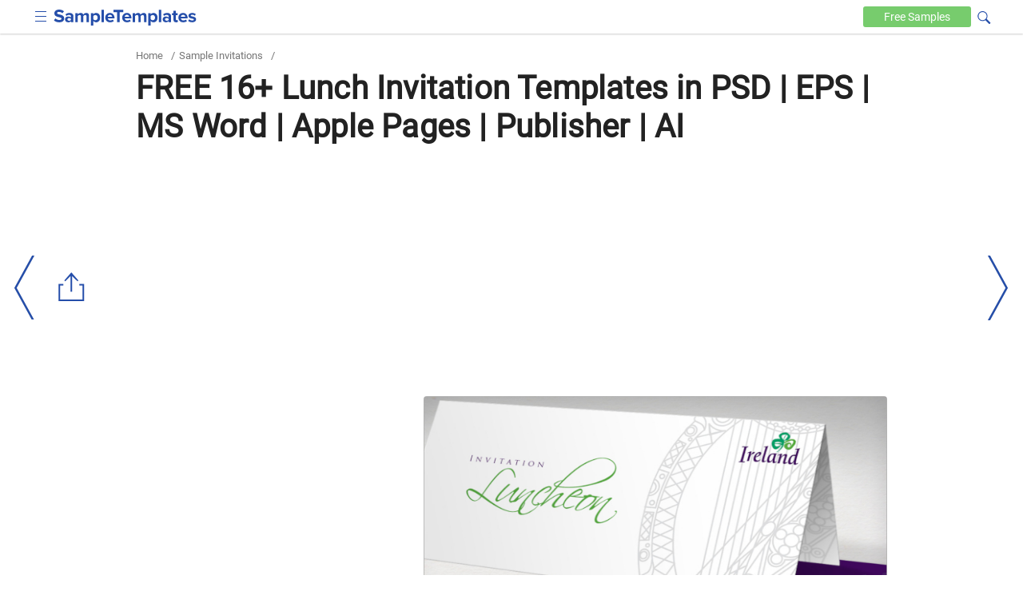

--- FILE ---
content_type: text/html
request_url: https://www.sampletemplates.com/invitation-templates/lunch-invitation-template.html
body_size: 8453
content:
<!DOCTYPE html><html lang="en-US"><head><meta charset="UTF-8"><meta name='robots' content='index, follow, max-image-preview:large, max-snippet:-1, max-video-preview:-1' /><meta name="viewport" content="width=device-width,minimum-scale=1, initial-scale=1"><meta name="verification" content="b4daeb5e80d2cfdbe74af029c39ad035" /><meta name="google-site-verification" content="l6pL7dZBsTCIF73ntKYeoj2nl0ix5hFL_LLn32v0KeE" /><meta name="msvalidate.01" content="7C2AFA00B3CEE462B9C558E987590BCE" /><meta name="theme-color" content="#254eaa"><link rel="icon" href="https://images.sampletemplates.com/favicon.ico" /><link rel="shortcut" href="https://images.sampletemplates.com/sampleTemplate-icon.png" /><link rel="apple-touch-icon" href="https://images.sampletemplates.com/sampleTemplate-icon.png" /><link rel="manifest" href="https://www.sampletemplates.com/manifest.json"><link rel="dns-prefetch" href="https://www.google-analytics.com/"><link rel='dns-prefetch' href='//fonts.googleapis.com' /><link href='https://fonts.gstatic.com' crossorigin rel='preconnect' /><link rel="preload" href="https://images.sampletemplates.com/css/st-nonamp-custom-min1.css" as="style"	onload="this.onload=null;this.rel='stylesheet'"> <link rel="stylesheet" href="https://images.sampletemplates.com/css/st-nonamp-custom-min1.css"><link rel="canonical" href="https://www.sampletemplates.com/invitation-templates/lunch-invitation-template.html" /><title>FREE 16+ Lunch Invitation Templates in PSD | EPS | MS Word | Apple Pages | Publisher | AI</title><meta property="og:title" content="FREE 16+ Lunch Invitation Templates in PSD | EPS | MS Word | Apple Pages | Publisher | AI"><meta property="og:image" content="https://images.sampletemplates.com/wp-content/uploads/2016/09/Feature-Image20.jpg"><meta property="og:description" content=""><meta property="og:type" content="article"><meta property="og:site_name" content="sampletemplates.com"><meta property="og:url" content="https://www.sampletemplates.com/invitation-templates/lunch-invitation-template.html"><meta name="twitter:title" content="FREE 16+ Lunch Invitation Templates in PSD | EPS | MS Word | Apple Pages | Publisher | AI"><meta name="twitter:description" content=""><meta name="twitter:image" content="https://images.sampletemplates.com/wp-content/uploads/2016/09/Feature-Image20.jpg"> <script async src="https://www.googletagmanager.com/gtag/js?id=G-804JRMJJ7Z"></script><script>window.dataLayer = window.dataLayer || [];	function gtag(){dataLayer.push(arguments);}	gtag('js', new Date());	gtag('config', 'G-804JRMJJ7Z');</script><script type="text/javascript"> window.addEventListener('load', function() { var script = document.createElement('script'); script.type = 'text/javascript'; script.async = true; script.src = 'https://contextual.media.net/dmedianet.js?cid=8CUVWZRV0'; var node = document.getElementsByTagName('script')[0]; node.parentNode.insertBefore(script, node); }); </script> <script type="text/javascript">	window._mNHandle = window._mNHandle || {};	window._mNHandle.queue = window._mNHandle.queue || [];	medianet_versionId = "3121199"; </script>  <script async src="https://pagead2.googlesyndication.com/pagead/js/adsbygoogle.js"></script> </head><body class="post-template-default single single-post postid-176141 single-format-standard cat-46"><div id="top-page"></div> <header> <div class="container"> <div class="logo"><input aria-label="menuBtn" role="checkbox" tabindex="0" type="checkbox" class="ampstart-btn caps m2 icons menu-btn" onclick="toggleHeaderNav()" > <a href="https://www.sampletemplates.com"><img src="https://images.sampletemplates.com/images/logo.svg" width="179" height="20" alt="SampleTemplates logo"></a> </div> <div data-block="Text" class="header-nav" id="header-nav"> <nav id="site-navigation" class="main-navigation" role="navigation"><div class="menu-header_new-container"><ul id="primary-menu" class="menu"><li id="menu-item-94631" class="menu-item menu-item-type-taxonomy menu-item-object-category menu-item-94631"><a href="https://www.sampletemplates.com/business-templates">Business</a></li><li id="menu-item-94635" class="menu-item menu-item-type-taxonomy menu-item-object-category menu-item-94635"><a href="https://www.sampletemplates.com/letter-templates">Letters</a></li><li id="menu-item-94636" class="menu-item menu-item-type-taxonomy menu-item-object-category menu-item-94636"><a href="https://www.sampletemplates.com/resume-templates">Resumes</a></li><li id="menu-item-94637" class="menu-item menu-item-type-taxonomy menu-item-object-category menu-item-94637"><a href="https://www.sampletemplates.com/calendar-templates">Calendars</a></li><li id="menu-item-94638" class="menu-item menu-item-type-taxonomy menu-item-object-category menu-item-94638"><a href="https://www.sampletemplates.com/sample-forms">Forms</a></li></ul></div></nav> </div> <div class="search-sec"> <form method="GET" action="https://www.sampletemplates.com" target="_top"> <span onclick="toggleVisibility()" tabindex="0" class="icons search-iocn" aria-label="Search icon" role="button"></span> <input type="text" tabindex="0" class="hide" id="srch" aria-label="Search" placeholder=" Search on sampletemplates" name="s" required autocomplete="off" role="textbox"> <span onclick="toggleVisibility()" tabindex="0" class="hide" id="clbtn"></span> </form> </div> <a href="https://www.sampletemplates.com/free" class="free-btn" aria-label="Free-samples">Free <span>Samples</span></a> </div> </header> <section class="main-body-sec"> <div class="container"> <ul class="breadcrumb"><li><a href="https://www.sampletemplates.com" title="Home">Home</a></li><li> / </li><li><a href="https://www.sampletemplates.com/invitation-templates">Sample Invitations</a></li><li> / </li></ul> <h1>FREE 16+ Lunch Invitation Templates in PSD | EPS | MS Word | Apple Pages | Publisher | AI</h1> <div class = "top-adsec"> <div id="text-8" class="widget widget_text"><div class="textwidget"><ins class="adsbygoogle" layout="responsive" style="display:inline-block;width:100%;height:100%" data-ad-client="ca-pub-1496455411104022" data-ad-format="auto" data-ad-slot="8746778931"></ins></div></div> </div> <div class="innerpost-top-container"> <div class="ad-section"> <div id="text-3" class="widget widget_text"><div class="textwidget"><ins class="adsbygoogle" layout="responsive" style="display:inline-block;width:336px;height:280px" data-ad-client="ca-pub-1496455411104022" data-ad-slot="2439074048"></ins></div></div> </div> <figure> <img src="https://images.sampletemplates.com/wp-content/uploads/2016/09/Feature-Image20.jpg" width="580" height="280" layout="responsive" alt="Feature Image" title="Lunch Invitation Template "> </figure> </div> </div> <div class="post-content"> <div class="container"> <div class="innerpost-left-sec"> <p>Lunch invitation template or any invitation template for that matter, needs to be really sweet and cute to impress both the parties and convey the theme or message easily. The following lunch invitation templates serve the exact purpose with stunning designs and superb fonts.</p><div class="related toc-sec"><h2>Lunch Invitation Template </h2> <ul class="toc-list"> <li><a href='https://www.sampletemplates.com/invitation-templates/thanksgiving-invitations.html' class='post_clicks' id='6684535' ><h3>18+ Sample Thanksgiving Invitations - PSD, Vector EPS</h3></a></li><li><a href='https://www.sampletemplates.com/invitation-templates/family-reunion-invitation.html' class='post_clicks' id='6684536' ><h3>16+ Sample Family Reunion Invitations - PSD, Vector EPS</h3></a></li><li><a href='https://www.sampletemplates.com/letter-templates/formal-invitation-letter.html' class='post_clicks' id='6684537' ><h3>34 Sample Invitation Letter</h3></a></li> </ul> </div> <div class="content_inner_ad ad-inner"> <div id="text-5" class="widget widget_text"><div class="textwidget"><div id="549692475"> <script type="text/javascript"> try { window._mNHandle.queue.push(function() { window._mNDetails = window._mNDetails || {}; window._mNDetails.loadTag("549692475", "600x250", "549692475"); }); } catch (error) {} </script> </div></div></div> </div> <p>The designs are mind-blowing and will make every template look world-class and premium. There are bridal luncheon invitations, birthday luncheon invitations, brunch invitation, tea party invitation, email invitation and much more. They are fully customizable and of great visual resolution. You can also see <strong><a href="https://www.sampletemplates.com/invitation-templates/dinner-invitation.html" rel="noopener" rel="noopener" target="_blank">Dinner Invitation Templates</a></strong>.</p><h2>Sample Lunch Invitation Template</h2><div class="row"><div class="col-sm-8 image-grid-two"><div class="hover-share"><img fetchpriority="high" decoding="async" src="https://images.sampletemplates.com/wp-content/uploads/2016/08/Sample-Lunch-Invitation-Template.jpg" alt="sample lunch invitation template" width="390" height="505" sizes="(max-width: 390px) 100vw, 390px" /><div class="share_pin_img"><amp-pinterest height="50" width="50" data-do="buttonPin" data-url="https://www.sampletemplates.com/invitation-templates/lunch-invitation-template.html" data-media="https://images.sampletemplates.com/wp-content/uploads/2016/08/Sample-Lunch-Invitation-Template.jpg" data-description="amp-pinterest in action"></amp-pinterest></div> </div><p></div><div class="col-sm-4 button-grid-two"><div class="detalis_cls">Details</div><div class="format_cls">File Format</div><ul><li>Illustrator</li><li>MS Word</li><li>Pages</li><li>Photoshop</li><li>Publisher</li></ul><p>Size: 4&#215;6 Inches, 5&#215;7 Inches + Bleed</p><p><a class="btn btn-md btn-download" href="https://www.template.net/editable/14688/lunch-invitation" rel="noopener nofollow" target="_blank">Download</a></p></div></div><h2>Simple Team Lunch Invitation</h2><div class="row"><div class="col-sm-8 image-grid-two"><div class="hover-share"><img decoding="async" src="https://images.sampletemplates.com/wp-content/uploads/2016/08/Simple-Team-Lunch-Invitation.jpg" alt="simple team lunch invitation" width="390" height="505" sizes="(max-width: 390px) 100vw, 390px" /><div class="share_pin_img"><amp-pinterest height="50" width="50" data-do="buttonPin" data-url="https://www.sampletemplates.com/invitation-templates/lunch-invitation-template.html" data-media="https://images.sampletemplates.com/wp-content/uploads/2016/08/Simple-Team-Lunch-Invitation.jpg" data-description="amp-pinterest in action"></amp-pinterest></div> </div><p></div><div class="col-sm-4 button-grid-two"><div class="detalis_cls">Details</div><div class="format_cls">File Format</div><ul><li>Illustrator</li><li>MS Word</li><li>Pages</li><li>Photoshop</li><li>Publisher</li></ul><p>Size: 4&#215;6 Inches, 5&#215;7 Inches + Bleed</p><p><a class="btn btn-md btn-download" href="https://www.template.net/editable/14704/team-lunch-invitation" rel="noopener nofollow" target="_blank">Download</a></p></div></div><h2>Lunch Party Invitation Template</h2><div class="row"><div class="col-sm-8 image-grid-two"><div class="hover-share"><img decoding="async" src="https://images.sampletemplates.com/wp-content/uploads/2016/08/Lunch-Party.jpg" alt="lunch party" width="390" height="505" sizes="(max-width: 390px) 100vw, 390px" /><div class="share_pin_img"><amp-pinterest height="50" width="50" data-do="buttonPin" data-url="https://www.sampletemplates.com/invitation-templates/lunch-invitation-template.html" data-media="https://images.sampletemplates.com/wp-content/uploads/2016/08/Lunch-Party.jpg" data-description="amp-pinterest in action"></amp-pinterest></div> </div><p></div><div class="col-sm-4 button-grid-two"><div class="detalis_cls">Details</div><div class="format_cls">File Format</div><ul><li>Illustrator</li><li>MS Word</li><li>Pages</li><li>Photoshop</li><li>Publisher</li></ul><p>Size: 4&#215;6 Inches, 5&#215;7 Inches + Bleed</p><p><a class="btn btn-md btn-download" href="https://www.template.net/editable/14692/lunch-party-invitation" rel="noopener nofollow" target="_blank">Download</a></p></div></div><h2>Farewell Luncheon Invitation Template</h2><div class="row"><div class="col-sm-8 image-grid-two"><div class="hover-share"><img loading="lazy" decoding="async" src="https://images.sampletemplates.com/wp-content/uploads/2016/08/Farewell-Luncheon.jpg" alt="farewell luncheon" width="390" height="505" sizes="(max-width: 390px) 100vw, 390px" /><div class="share_pin_img"><amp-pinterest height="50" width="50" data-do="buttonPin" data-url="https://www.sampletemplates.com/invitation-templates/lunch-invitation-template.html" data-media="https://images.sampletemplates.com/wp-content/uploads/2016/08/Farewell-Luncheon.jpg" data-description="amp-pinterest in action"></amp-pinterest></div> </div><p></div><div class="col-sm-4 button-grid-two"><div class="detalis_cls">Details</div><div class="format_cls">File Format</div><div class="format_cls"><ul><li>Illustrator</li><li>MS Word</li><li>Pages</li><li>Photoshop</li><li>Publisher</li></ul></div><p>Size: 4&#215;6, 5&#215;7 Inches,+ Bleed</p><p><a class="btn btn-md btn-download" href="https://www.template.net/editable/16788/farewell-luncheon-invitation" rel="noopener nofollow" target="_blank">Download</a></p></div></div><h2>Appreciation Luncheon Invitation Template</h2><div class="row"><div class="col-sm-8 image-grid-two"><div class="hover-share"><img loading="lazy" decoding="async" src="https://images.sampletemplates.com/wp-content/uploads/2016/08/Appreciation-Luncheon.jpg" alt="appreciation luncheon" width="390" height="505" sizes="(max-width: 390px) 100vw, 390px" /><div class="share_pin_img"><amp-pinterest height="50" width="50" data-do="buttonPin" data-url="https://www.sampletemplates.com/invitation-templates/lunch-invitation-template.html" data-media="https://images.sampletemplates.com/wp-content/uploads/2016/08/Appreciation-Luncheon.jpg" data-description="amp-pinterest in action"></amp-pinterest></div> </div><p></div><div class="col-sm-4 button-grid-two"><div class="detalis_cls">Details</div><div class="format_cls">File Format</div><div class="format_cls"><ul><li>Illustrator</li><li>MS Word</li><li>Pages</li><li>Photoshop</li><li>Publisher</li></ul></div><p>Size: 4&#215;6, 5&#215;7 Inches,+ Bleed</p><p><a class="btn btn-md btn-download" href="https://www.template.net/editable/17544/appreciation-luncheon-invitation" rel="noopener nofollow" target="_blank">Download</a></p></div></div><h2>Lunch and Learn Invitation</h2><p><div class="hover-share"><img loading="lazy" decoding="async" src="https://images.sampletemplates.com/wp-content/uploads/2016/09/06154735/Lunch-and-Learn-Invitation-Template.jpg" alt="lunch and learn invitation template" width="600" height="675" sizes="(max-width: 600px) 100vw, 600px" /><div class="share_pin_img"><amp-pinterest height="50" width="50" data-do="buttonPin" data-url="https://www.sampletemplates.com/invitation-templates/lunch-invitation-template.html" data-media="https://images.sampletemplates.com/wp-content/uploads/2016/09/06154735/Lunch-and-Learn-Invitation-Template.jpg" data-description="amp-pinterest in action"></amp-pinterest></div> </div><p> <b></b></p><p>This is an extremely well designed learn and lunch invitation template which can be used in digital format as it has superb animation to attract attention and it is print ready as well.</p><div class="button-sec">Download</div><h2>Lunch &amp; Dinner Invitation</h2><p><div class="hover-share"><img loading="lazy" decoding="async" src="https://images.sampletemplates.com/wp-content/uploads/2016/09/06154809/Lunch-Dinner-Invitation-Template.jpg" alt="lunch dinner invitation template" width="600" height="588" sizes="(max-width: 600px) 100vw, 600px" /><div class="share_pin_img"><amp-pinterest height="50" width="50" data-do="buttonPin" data-url="https://www.sampletemplates.com/invitation-templates/lunch-invitation-template.html" data-media="https://images.sampletemplates.com/wp-content/uploads/2016/09/06154809/Lunch-Dinner-Invitation-Template.jpg" data-description="amp-pinterest in action"></amp-pinterest></div> </div><p> <b></b></p><p>This is a lunch cum dinner invitation template with superb creative design and it is having all the space for content which can be inserted through the source file.</p><div class="button-sec"></div><h2>Office Lunch Invitation</h2><p><div class="hover-share"><img loading="lazy" decoding="async" src="https://images.sampletemplates.com/wp-content/uploads/2016/09/06154847/Office-Lunch-Invitation-Template.jpg" alt="office lunch invitation template" width="600" height="459" sizes="(max-width: 600px) 100vw, 600px" /><div class="share_pin_img"><amp-pinterest height="50" width="50" data-do="buttonPin" data-url="https://www.sampletemplates.com/invitation-templates/lunch-invitation-template.html" data-media="https://images.sampletemplates.com/wp-content/uploads/2016/09/06154847/Office-Lunch-Invitation-Template.jpg" data-description="amp-pinterest in action"></amp-pinterest></div> </div><p> <b></b></p><p>This is an office lunch invitation template with clean look and simple designs with super awesome border.</p><div class="button-sec"></div><h2>Email Lunch Invitation</h2><p><div class="hover-share"><img loading="lazy" decoding="async" src="https://images.sampletemplates.com/wp-content/uploads/2016/09/06154946/Email-Lunch-Invitation-Template.jpg" alt="email lunch invitation template" width="600" height="405" sizes="(max-width: 600px) 100vw, 600px" /><div class="share_pin_img"><amp-pinterest height="50" width="50" data-do="buttonPin" data-url="https://www.sampletemplates.com/invitation-templates/lunch-invitation-template.html" data-media="https://images.sampletemplates.com/wp-content/uploads/2016/09/06154946/Email-Lunch-Invitation-Template.jpg" data-description="amp-pinterest in action"></amp-pinterest></div> </div><p> <b></b></p><p>This is exclusively an email lunch invitation template with details about the invitation and reason of it. It is also serving the purpose of promotion of the company.</p><div class="button-sec">Download</div><h2>Bridal Lunch Invitation</h2><p>This is a bridal lunch invitation template with stunning design and beautiful color blends and highlighters. The fonts are superb and add glamor to the design. You can also see <strong><a href="https://www.sampletemplates.com/invitation-templates/bbq-invitation-template.html" rel="noopener" rel="noopener" target="_blank">BBQ Invitation Templates</a></strong>.</p><h2>Wedding Lunch Invitation</h2><p><div class="hover-share"><img loading="lazy" decoding="async" src="https://images.sampletemplates.com/wp-content/uploads/2016/09/06155042/Wedding-Lunch-Invitation-Template.jpg" alt="wedding lunch invitation template" width="600" height="535" sizes="(max-width: 600px) 100vw, 600px" /><div class="share_pin_img"><amp-pinterest height="50" width="50" data-do="buttonPin" data-url="https://www.sampletemplates.com/invitation-templates/lunch-invitation-template.html" data-media="https://images.sampletemplates.com/wp-content/uploads/2016/09/06155042/Wedding-Lunch-Invitation-Template.jpg" data-description="amp-pinterest in action"></amp-pinterest></div> </div><p> <b></b></p><p>This is water colored lunch invitation template with beautiful designs and red color. The fonts are supreme and go well with the theme.</p><div class="button-sec"><a class="btn btn-md download-btn" href="https://www.deviantart.com/stickyriceplatter/art/Wedding-Lunch-Invitation-573693484" rel="noopener" rel="noopener nofollow" target="_blank">Download</a></div><h2>Holiday Lunch Invitation</h2><p><div class="hover-share"><img loading="lazy" decoding="async" src="https://images.sampletemplates.com/wp-content/uploads/2016/09/06155109/Holiday-Lunch-Invitation-Template.jpg" alt="holiday lunch invitation template" width="600" height="514" sizes="(max-width: 600px) 100vw, 600px" /><div class="share_pin_img"><amp-pinterest height="50" width="50" data-do="buttonPin" data-url="https://www.sampletemplates.com/invitation-templates/lunch-invitation-template.html" data-media="https://images.sampletemplates.com/wp-content/uploads/2016/09/06155109/Holiday-Lunch-Invitation-Template.jpg" data-description="amp-pinterest in action"></amp-pinterest></div> </div><p> <b></b></p><p>This is a great looking holiday lunch invitation template and it forms a great background image. And the bubble speech highlighter comes with great geometric shapes.</p><div class="button-sec">Download</div><h2>Business Lunch Invitation</h2><p><div class="hover-share"><img loading="lazy" decoding="async" src="https://images.sampletemplates.com/wp-content/uploads/2016/09/06155139/Business-Lunch-Invitation-Template.jpg" alt="business lunch invitation template" width="600" height="570" sizes="(max-width: 600px) 100vw, 600px" /><div class="share_pin_img"><amp-pinterest height="50" width="50" data-do="buttonPin" data-url="https://www.sampletemplates.com/invitation-templates/lunch-invitation-template.html" data-media="https://images.sampletemplates.com/wp-content/uploads/2016/09/06155139/Business-Lunch-Invitation-Template.jpg" data-description="amp-pinterest in action"></amp-pinterest></div> </div><p> <b></b></p><p>This is a premium looking invitation template for lunch with extremely beautiful looking border and stunning background color with a shuttle design. It is totally eye-catching and ideal for corporate lunches.</p><div class="button-sec"></div><h2>Free Lunch Invitation</h2><p><div class="hover-share"><img loading="lazy" decoding="async" src="https://images.sampletemplates.com/wp-content/uploads/2016/09/06155217/Free-Lunch-Invitation-Template.jpg" alt="free lunch invitation template" width="600" height="449" sizes="(max-width: 600px) 100vw, 600px" /><div class="share_pin_img"><amp-pinterest height="50" width="50" data-do="buttonPin" data-url="https://www.sampletemplates.com/invitation-templates/lunch-invitation-template.html" data-media="https://images.sampletemplates.com/wp-content/uploads/2016/09/06155217/Free-Lunch-Invitation-Template.jpg" data-description="amp-pinterest in action"></amp-pinterest></div> </div><p> <b></b></p><p>This is a colorful lunch invitation template for birthdays and the stunning design and relevant objects are mind-blowing and highlighting.</p><div class="button-sec">Download</div><h2>Birthday Lunch Invitation</h2><p><div class="hover-share"><img loading="lazy" decoding="async" src="https://images.sampletemplates.com/wp-content/uploads/2016/09/06155312/Birthday-Lunch-Invitation-Template.jpg" alt="birthday lunch invitation template" width="600" height="617" sizes="(max-width: 600px) 100vw, 600px" /><div class="share_pin_img"><amp-pinterest height="50" width="50" data-do="buttonPin" data-url="https://www.sampletemplates.com/invitation-templates/lunch-invitation-template.html" data-media="https://images.sampletemplates.com/wp-content/uploads/2016/09/06155312/Birthday-Lunch-Invitation-Template.jpg" data-description="amp-pinterest in action"></amp-pinterest></div> </div><p> <b></b></p><p>This is a lunch template for invitation and it is done on chalkboard black background and having all the relevant objects and beautiful fonts. It is 5 x 7 inches in size.</p><div class="button-sec"></div><h2>Corporate Lunch Printed Invitation</h2><p><div class="hover-share"><img loading="lazy" decoding="async" src="https://images.sampletemplates.com/wp-content/uploads/2016/09/06155351/Corporate-lunch-printed-Invitation.jpg" alt="corporate lunch printed invitation" width="600" height="400" sizes="(max-width: 600px) 100vw, 600px" /><div class="share_pin_img"><amp-pinterest height="50" width="50" data-do="buttonPin" data-url="https://www.sampletemplates.com/invitation-templates/lunch-invitation-template.html" data-media="https://images.sampletemplates.com/wp-content/uploads/2016/09/06155351/Corporate-lunch-printed-Invitation.jpg" data-description="amp-pinterest in action"></amp-pinterest></div> </div><p> <b></b></p><p>This is corporate lunch invitation template with theme color which is changeable and places to insert logo and other necessities are provided. It is having a stunning back side.</p><div class="button-sec">Download</div><h2>Party Lunch Invitation</h2><p><div class="hover-share"><img loading="lazy" decoding="async" src="https://images.sampletemplates.com/wp-content/uploads/2016/09/06155421/Party-Lunch-Invitation-.jpg" alt="party lunch invitation " width="600" height="450" sizes="(max-width: 600px) 100vw, 600px" /><div class="share_pin_img"><amp-pinterest height="50" width="50" data-do="buttonPin" data-url="https://www.sampletemplates.com/invitation-templates/lunch-invitation-template.html" data-media="https://images.sampletemplates.com/wp-content/uploads/2016/09/06155421/Party-Lunch-Invitation-.jpg" data-description="amp-pinterest in action"></amp-pinterest></div> </div><p> <b></b></p><p>This is a premium looking birthday invitation template with curly fonts and stunning black background with superb designs on it. You can also see <a href="https://www.sampletemplates.com/invitation-templates/holiday-party-invitation.html" rel="noopener" rel="noopener" target="_blank">Holiday Party Invitation Templates</a>.</p><div class="button-sec"><a class="btn btn-md download-btn" href="https://www.deviantart.com/avilaavee/art/Sweet-17-Party-Lunch-invitation-399193324" rel="noopener" rel="noopener nofollow" target="_blank">Download</a></div><h2>Lunch Invitation Template</h2><p><div class="hover-share"><img loading="lazy" decoding="async" src="https://images.sampletemplates.com/wp-content/uploads/2016/09/06155521/Lunch-Invitation-Template.jpg" alt="lunch invitation template" width="600" height="651" sizes="(max-width: 600px) 100vw, 600px" /><div class="share_pin_img"><amp-pinterest height="50" width="50" data-do="buttonPin" data-url="https://www.sampletemplates.com/invitation-templates/lunch-invitation-template.html" data-media="https://images.sampletemplates.com/wp-content/uploads/2016/09/06155521/Lunch-Invitation-Template.jpg" data-description="amp-pinterest in action"></amp-pinterest></div> </div><p> <b></b></p><p>This is a fancy looking lunch invitation template and the background effects are modern and very attention grabbing.</p><div class="button-sec"><a class="btn btn-md download-btn" href="https://www.deviantart.com/indyshy/art/lunch-invitation-211979955" rel="noopener" rel="noopener nofollow" target="_blank">Download</a></div><p>Some of the best Lunch invitation templates are listed here and discuss the feature points. They are tailor-made for every occasion be it birthday, bridal, Christmas, corporate lunches and much more. They are having great shuttle designs and awesome unique fonts as per occasion.</p></p> </div> <aside class="aside" id="sidebar-out"> <div id="sidebar"> <div class="sidebar-related"> <ul> <li><a href="https://www.sampletemplates.com/invitation-templates/wedding-invitation.html"><h4>Free 14+ Wedding Invitation in Publisher | MS Word | Pages | PDF | Illustrator | | Photoshop</h4></a></li> <li><a href="https://www.sampletemplates.com/invitation-templates/christmas-invitation-template.html"><h4>FREE 25+ Printable Christmas Invitation Templates in AI | MS Word | Pages | PSD | Publisher</h4></a></li> <li><a href="https://www.sampletemplates.com/invitation-templates/formal-invitation-letters.html"><h4>FREE 9+ Formal Invitation Letter Templates in PDF | MS Word | Apple Pages</h4></a></li> <li><a href="https://www.sampletemplates.com/invitation-templates/event-invitations.html"><h4>FREE 41+ Sample Event Invitation Templates in PDF | MS Word | PSD | AI | Apple Pages | Publisher</h4></a></li> <li><a href="https://www.sampletemplates.com/invitation-templates/thanksgiving-invitations.html"><h4>FREE 23+ Sample Thanksgiving Invitation Templates in PSD | EPS | MS Word | Apple Pages | Publisher | AI</h4></a></li> <li><a href="https://www.sampletemplates.com/invitation-templates/baby-shower-invitation.html"><h4>FREE 23+ Sample Baby Shower Invitation Templates in MS Word | PSD | AI | EPS | Apple Pages | Publisher</h4></a></li> <li><a href="https://www.sampletemplates.com/invitation-templates/diaper-invitation.html"><h4>FREE 10+ Sample Diaper Invitation Templates in PSD | EPS</h4></a></li> <li><a href="https://www.sampletemplates.com/invitation-templates/anniversary-invitations.html"><h4>FREE 19+ Sample Anniversary Invitation Templates in MS Word | PSD | AI | InDesign | Apple Pages | Publisher</h4></a></li> <li><a href="https://www.sampletemplates.com/invitation-templates/tea-party-invitation.html"><h4>FREE 21+ Sample Tea Party Invitation Templates in MS Word | PSD | AI | Apple Pages | Publisher</h4></a></li> <li><a href="https://www.sampletemplates.com/invitation-templates/pool-party-invitations.html"><h4>FREE 17+ Pool Party Invitation Templates in PSD | EPS | MS Word | AI | Apple Pages | Publisher</h4></a></li> <li><a href="https://www.sampletemplates.com/invitation-templates/circus-party-invitation.html"><h4>FREE 10+ Circus Party Invitation Templates in PSD | EPS | AI | MS Word | Apple Pages | Publisher | InDesign</h4></a></li> <li><a href="https://www.sampletemplates.com/invitation-templates/picnic-invitation.html"><h4>FREE 13+ Picnic Invitation Templates in PSD | EPS | AI | MS Word | Apple Pages | Publisher</h4></a></li> </ul> </div> <div class="ads-section" style="height:600px;width:300px"> <div id="text-4" class="widget widget_text"><div class="textwidget"><div id="257376642"> <script type="text/javascript"> try { window._mNHandle.queue.push(function() { window._mNDetails = window._mNDetails || {}; window._mNDetails.loadTag("257376642", "300x600", "257376642"); }); } catch (error) {} </script> </div></div></div> </div> <div class="sidebar-category"> <ul> <li><a href="https://www.sampletemplates.com/business-templates"><h4>Business Templates</h4></a></li><li><a href="https://www.sampletemplates.com/free"><h4>Free Samples</h4></a></li><li><a href="https://www.sampletemplates.com/legal"><h4>Legal</h4></a></li><li><a href="https://www.sampletemplates.com/legal-notice"><h4>Legal Notice</h4></a></li><li><a href="https://www.sampletemplates.com/planner"><h4>Planner</h4></a></li><li><a href="https://www.sampletemplates.com/sample"><h4>Sample</h4></a></li><li><a href="https://www.sampletemplates.com/accounting"><h4>Sample Accounting</h4></a></li><li><a href="https://www.sampletemplates.com/sample-bill"><h4>sample bill</h4></a></li><li><a href="https://www.sampletemplates.com/sample-book"><h4>Sample Book</h4></a></li><li><a href="https://www.sampletemplates.com/sample-bookkeeping"><h4>Sample Bookkeeping</h4></a></li><li><a href="https://www.sampletemplates.com/brochure-templates"><h4>Sample Brochures</h4></a></li><li><a href="https://www.sampletemplates.com/sample-budget"><h4>sample budget</h4></a></li><li><a href="https://www.sampletemplates.com/calendar-templates"><h4>Sample Calendars</h4></a></li><li><a href="https://www.sampletemplates.com/card-templates"><h4>Sample Cards</h4></a></li><li><a href="https://www.sampletemplates.com/certificate-templates"><h4>Sample Certificates</h4></a></li><li><a href="https://www.sampletemplates.com/charity"><h4>Sample Charity</h4></a></li><li><a href="https://www.sampletemplates.com/sample-construction"><h4>Sample Construction</h4></a></li><li><a href="https://www.sampletemplates.com/sample-consultant"><h4>Sample Consultant</h4></a></li><li><a href="https://www.sampletemplates.com/contract-templates"><h4>Sample Contracts</h4></a></li><li><a href="https://www.sampletemplates.com/sample-flowchart"><h4>sample flowchart</h4></a></li><li><a href="https://www.sampletemplates.com/flyer-templates"><h4>Sample Flyers</h4></a></li><li><a href="https://www.sampletemplates.com/sample-forms"><h4>Sample Forms</h4></a></li><li><a href="https://www.sampletemplates.com/sample-health"><h4>Sample Health</h4></a></li><li><a href="https://www.sampletemplates.com/invitation-templates"><h4>Sample Invitations</h4></a></li><li><a href="https://www.sampletemplates.com/invoice-templates"><h4>Sample Invoices</h4></a></li><li><a href="https://www.sampletemplates.com/sample-itinerary"><h4>Sample Itinerary</h4></a></li><li><a href="https://www.sampletemplates.com/sample-journalism"><h4>Sample Journalism</h4></a></li><li><a href="https://www.sampletemplates.com/label-templates"><h4>Sample Labels</h4></a></li><li><a href="https://www.sampletemplates.com/sample-ledger"><h4>sample ledger</h4></a></li><li><a href="https://www.sampletemplates.com/letterhead-templates"><h4>Sample Letterheads</h4></a></li><li><a href="https://www.sampletemplates.com/letter-templates"><h4>Sample Letters</h4></a></li><li><a href="https://www.sampletemplates.com/sample-log"><h4>Sample Log</h4></a></li><li><a href="https://www.sampletemplates.com/sample-management"><h4>Sample Management</h4></a></li><li><a href="https://www.sampletemplates.com/marketing-templates"><h4>Sample Marketing</h4></a></li><li><a href="https://www.sampletemplates.com/sample-medical-forms"><h4>Sample Medical Forms</h4></a></li><li><a href="https://www.sampletemplates.com/sample-meeting"><h4>Sample Meeting</h4></a></li><li><a href="https://www.sampletemplates.com/sample-meeting-minutes"><h4>Sample Meeting Minutes</h4></a></li><li><a href="https://www.sampletemplates.com/menu-templates"><h4>Sample Menus</h4></a></li><li><a href="https://www.sampletemplates.com/sample-mind-map"><h4>Sample Mind Map</h4></a></li><li><a href="https://www.sampletemplates.com/newsletter-templates"><h4>Sample Newsletters</h4></a></li><li><a href="https://www.sampletemplates.com/sample-payroll"><h4>sample payroll</h4></a></li><li><a href="https://www.sampletemplates.com/sample-policy"><h4>sample policy</h4></a></li><li><a href="https://www.sampletemplates.com/powerpoint-templates"><h4>Sample Powerpoint</h4></a></li><li><a href="https://www.sampletemplates.com/sample-profile"><h4>Sample Profile</h4></a></li><li><a href="https://www.sampletemplates.com/programs-templates"><h4>Sample Programs</h4></a></li><li><a href="https://www.sampletemplates.com/sample-project"><h4>Sample Project</h4></a></li><li><a href="https://www.sampletemplates.com/sample-questionnaire"><h4>Sample Questionnaire</h4></a></li><li><a href="https://www.sampletemplates.com/sample-real-estate"><h4>Sample Real Estate</h4></a></li><li><a href="https://www.sampletemplates.com/receipt-templates"><h4>Sample Receipts</h4></a></li><li><a href="https://www.sampletemplates.com/research"><h4>Sample Research</h4></a></li><li><a href="https://www.sampletemplates.com/resume-templates"><h4>Sample Resumes</h4></a></li><li><a href="https://www.sampletemplates.com/sample-retail"><h4>Sample Retail</h4></a></li><li><a href="https://www.sampletemplates.com/sample-roadmap"><h4>sample roadmap</h4></a></li><li><a href="https://www.sampletemplates.com/sample-tracker"><h4>sample tracker</h4></a></li><li><a href="https://www.sampletemplates.com/sample-travel"><h4>Sample Travel</h4></a></li><li><a href="https://www.sampletemplates.com/sample-workflow"><h4>Sample Workflow</h4></a></li><li><a href="https://www.sampletemplates.com/sample-worksheet"><h4>sample worksheet</h4></a></li><li><a href="https://www.sampletemplates.com/sample-request"><h4>Sample-Request</h4></a></li><li><a href="https://www.sampletemplates.com/stationery-templates"><h4>Stationery Templates</h4></a></li> </ul> </div> </div></aside> <div class="relative-post-sec"><h3>Related Posts</h3><ul> <li class="col-xs-12 col-sm-6 col-md-6"><a href="https://www.sampletemplates.com/invitation-templates/mine-craft-invitation-template.html"><h4>FREE 4+ Mine Craft Invitation Templates in PSD | PDF</h4></a></li> <li class="col-xs-12 col-sm-6 col-md-6"><a href="https://www.sampletemplates.com/invitation-templates/funeral-invitation-template.html"><h4>FREE 12+ Sample Funeral Invitation Templates in MS Word | PSD</h4></a></li> <li class="col-xs-12 col-sm-6 col-md-6"><a href="https://www.sampletemplates.com/invitation-templates/vintage-invitation-template.html"><h4>FREE 6+ Sample Vintage Invitation Templates in PSD | EPS | AI</h4></a></li> <li class="col-xs-12 col-sm-6 col-md-6"><a href="https://www.sampletemplates.com/invitation-templates/reception-invitation-template.html"><h4>FREE 6+ Reception Invitation Templates in PSD</h4></a></li> <li class="col-xs-12 col-sm-6 col-md-6"><a href="https://www.sampletemplates.com/invitation-templates/bowling-invitation-template.html"><h4>FREE 7+ Sample Bowling Invitation Templates in PDF | PSD | EPS</h4></a></li> <li class="col-xs-12 col-sm-6 col-md-6"><a href="https://www.sampletemplates.com/invitation-templates/engagement-invitation-template.html"><h4>FREE 21+ Engagement Invitation Templates in PSD | AI | MS Word | Apple Pages | Publisher</h4></a></li> <li class="col-xs-12 col-sm-6 col-md-6"><a href="https://www.sampletemplates.com/invitation-templates/ticket-invitation.html"><h4>FREE 36+ Ticket Invitation Templates in PSD | EPS | AI | MS Word | Apple Pages | Publisher</h4></a></li> <li class="col-xs-12 col-sm-6 col-md-6"><a href="https://www.sampletemplates.com/invitation-templates/chalkboard-invitation.html"><h4>FREE 16+ Chalkboard Invitation Templates in PSD | EPS | AI | InDesign | TIFF</h4></a></li> <li class="col-xs-12 col-sm-6 col-md-6"><a href="https://www.sampletemplates.com/invitation-templates/bbq-invitation-template.html"><h4>FREE 15+ BBQ Invitation Templates in PSD | EPS | MS Word | Apple Pages | Publisher | AI</h4></a></li> <li class="col-xs-12 col-sm-6 col-md-6"><a href="https://www.sampletemplates.com/invitation-templates/housewarming-invitation.html"><h4>FREE 19+ Housewarming Invitation Templates in PSD | EPS | AI | MS Word | Apple Pages | Publisher</h4></a></li> <li class="col-xs-12 col-sm-6 col-md-6"><a href="https://www.sampletemplates.com/invitation-templates/farewell-party-invitation-template.html"><h4>FREE 12+ Farewell Party Invitation Templates in PSD | EPS</h4></a></li> <li class="col-xs-12 col-sm-6 col-md-6"><a href="https://www.sampletemplates.com/invitation-templates/dinner-invitation.html"><h4>FREE 30+ Dinner Invitation Templates in PSD | EPS | MS Word | AI | Apple Pages | Publisher</h4></a></li> <li class="col-xs-12 col-sm-6 col-md-6"><a href="https://www.sampletemplates.com/invitation-templates/holiday-party-invitation.html"><h4>FREE 18+ Holiday Party Invitation Templates in MS Word | PSD | AI | EPS | Apple Pages | Publisher</h4></a></li> <li class="col-xs-12 col-sm-6 col-md-6"><a href="https://www.sampletemplates.com/invitation-templates/bachelorette-invitation-template.html"><h4>FREE 7+ Bachelorette Invitation Templates in EPS | PSD | MS Word | AI | Apple Pages | Publisher</h4></a></li> <li class="col-xs-12 col-sm-6 col-md-6"><a href="https://www.sampletemplates.com/invitation-templates/diaper-invitation.html"><h4>FREE 10+ Sample Diaper Invitation Templates in PSD | EPS</h4></a></li> </ul></div> </div> </div> </section> <div class="stick-section"> <div class="container"> <ul> <li><a href='https://www.sampletemplates.com/invitation-templates/chalk-board-invitation-template.html' class='post_clicks' id='6684549' ><h4>13+ Chalk Board Invitation Template - PSD, EPS Format Download</h4></a></li><li><a href='https://www.sampletemplates.com/invitation-templates/invitation-template.html' class='post_clicks' id='6684550' ><h4>Sample Invitation Template -Download Premium and Free ...</h4></a></li><li><a href='https://www.sampletemplates.com/invitation-templates/birthday-invitation-template.html' class='post_clicks' id='6684551' ><h4>Sample Birthday Invitation Template - 40+ Documents in PDF, PSD ...</h4></a></li><li><a href='https://www.sampletemplates.com/invitation-templates/anniversary-invitation.html' class='post_clicks' id='6684552' ><h4>Anniversary Invitation Template - 12+ Download Premium and Free ...</h4></a></li> </ul> </div> </div> <div class="left-dir"> <a href="https://www.sampletemplates.com/invitation-templates/bachelorette-invitation-template.html" class="link-arrow-left" aria-label="left-arow"></a> </div> <div class="right-dir"> <a href="https://www.sampletemplates.com/invitation-templates/fundraiser-invitation.html" class="link-arrow-right" aria-label="right-dir"></a> </div> <div class="empty-div"></div> <div class="social-share" id="social-sharre"> <button class="share-btn" aria-label="Share button"></button> <ul> <li> <a href="https://www.pinterest.com/pin/create/button/?url=https%3A%2F%2Fwww.sampletemplates.com%2Finvitation-templates%2Flunch-invitation-template.html&media=https://images.sampletemplates.com/wp-content/uploads/2016/09/Feature-Image20.jpg&description=FREE+16%2B+Lunch+Invitation+Templates+in+PSD+%7C+EPS+%7C+MS+Word+%7C+Apple+Pages+%7C+Publisher+%7C+AI" aria-label="pinterest" target="_blank"><div class="pinterest"></div></a> </li> <li> <a href="http://www.facebook.com/sharer/sharer.php?u=https://www.sampletemplates.com/invitation-templates/lunch-invitation-template.html&app_id=2144275342308053" target="_blank" aria-label="facebook"><div class="facebook"></div></a> </li> <li> <a href="https://twitter.com/intent/tweet?url=https%3A%2F%2Fwww.sampletemplates.com%2Finvitation-templates%2Flunch-invitation-template.html&text=FREE+16%2B+Lunch+Invitation+Templates+in+PSD+%7C+EPS+%7C+MS+Word+%7C+Apple+Pages+%7C+Publisher+%7C+AI" aria-label="twitter" target="_blank"><div class="twit"></div></a> </li> <li> <a href="https://www.linkedin.com/shareArticle?url=https%3A%2F%2Fwww.sampletemplates.com%2Finvitation-templates%2Flunch-invitation-template.html&title=FREE+16%2B+Lunch+Invitation+Templates+in+PSD+%7C+EPS+%7C+MS+Word+%7C+Apple+Pages+%7C+Publisher+%7C+AI" target="_blank" aria-label="linkedin"><div class="linkedin"></div></a> </li> <li> <a href="https://mail.google.com/mail/?view=cm&fs=1&tf=1&su=FREE%2016%2B%20Lunch%20Invitation%20Templates%20in%20PSD%20%7C%20EPS%20%7C%20MS%20Word%20%7C%20Apple%20Pages%20%7C%20Publisher%20%7C%20AI&body=FREE%2016%2B%20Lunch%20Invitation%20Templates%20in%20PSD%20%7C%20EPS%20%7C%20MS%20Word%20%7C%20Apple%20Pages%20%7C%20Publisher%20%7C%20AI https://www.sampletemplates.com/invitation-templates/lunch-invitation-template.html" target="_blank" aria-label="email"><div class="email"></div></a> </li> </ul></div> <div class="mobile-share-sec"> <ul> <li><span></span><a href="https://www.sampletemplates.com/invitation-templates/bachelorette-invitation-template.html">PREV</a></li> <li class="mobile-share-btn" role="" tabindex="" onclick="togglleVisibility()" id="mobile-share"><i class="share-img">SHARE</i></li> <li><a href="https://www.sampletemplates.com/invitation-templates/fundraiser-invitation.html">NEXT</a><span class="share"></span></li> </ul> </div> <button id="scrollToTopButton" onclick="scrollToTop()" class="scrollToTop" aria-label="move-to-top" style="background: url(https://images.sampletemplates.com/images/img/icons.svg) -51px -23px no-repeat #ccc;" ></button> <footer> <div class="container"> <ul> <li><a href="https://www.sampletemplates.com/contact">Contact Us</a></li> <li><a href="https://www.sampletemplates.com/about-us">About Us</a></li> </ul> <div class="copy-rights"> <h5 class="copy-rights">2024 Copyright © <a href="https://www.sampletemplates.com/" > Sample Templates</a></h5> </div> </div> </footer> <script type='text/javascript' src='https://images.sampletemplates.com/js/st-custom-min.js' defer onload=''></script> </body></html> <script type="text/javascript"> window.onload = function() { loadAdSense(); }; function loadAdSense() { (adsbygoogle = window.adsbygoogle || []).push({}); (adsbygoogle = window.adsbygoogle || []).push({}); } </script> <!-- created on 2024-11-25 19:01:16 -->

--- FILE ---
content_type: text/html; charset=utf-8
request_url: https://www.google.com/recaptcha/api2/aframe
body_size: 268
content:
<!DOCTYPE HTML><html><head><meta http-equiv="content-type" content="text/html; charset=UTF-8"></head><body><script nonce="pFIVjIoymnj6P26RE_zvHw">/** Anti-fraud and anti-abuse applications only. See google.com/recaptcha */ try{var clients={'sodar':'https://pagead2.googlesyndication.com/pagead/sodar?'};window.addEventListener("message",function(a){try{if(a.source===window.parent){var b=JSON.parse(a.data);var c=clients[b['id']];if(c){var d=document.createElement('img');d.src=c+b['params']+'&rc='+(localStorage.getItem("rc::a")?sessionStorage.getItem("rc::b"):"");window.document.body.appendChild(d);sessionStorage.setItem("rc::e",parseInt(sessionStorage.getItem("rc::e")||0)+1);localStorage.setItem("rc::h",'1768920754650');}}}catch(b){}});window.parent.postMessage("_grecaptcha_ready", "*");}catch(b){}</script></body></html>